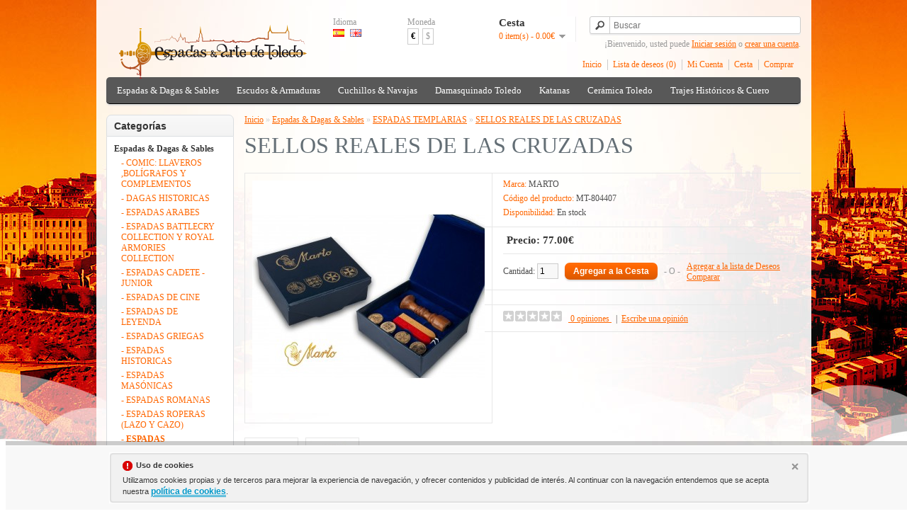

--- FILE ---
content_type: text/html; charset=utf-8
request_url: https://www.espadasyartedetoledo.com/espadas-dagas-sables-swords-daggers-military/mundo-templario-temple-world/sellos-reales-de-las-cruzadas
body_size: 9315
content:
<!DOCTYPE html>
<html dir="ltr" lang="es">
<head>
<meta charset="UTF-8" />
<title>SELLOS REALES DE LAS CRUZADAS</title>
<base href="https://www.espadasyartedetoledo.com/" />
<meta name="description" content="Sellos Reales de las Cruzadas. Sellos Templarios de la Tercera Cruzada. Set de cuatro sellos con mango de madera estampado y dos barras de lacre." />
<meta name="keywords" content="sellos reales de las cruzadas,templarios,marto." />
<link href="https://www.espadasyartedetoledo.com/sellos-reales-de-las-cruzadas" rel="canonical" />
<link rel="stylesheet" type="text/css" href="catalog/view/theme/default/stylesheet/stylesheet.css" />
<link rel="stylesheet" type="text/css" href="catalog/view/javascript/jquery/colorbox/colorbox.css" media="screen" />
<script type="text/javascript" src="catalog/view/javascript/jquery/jquery-1.7.1.min.js"></script>
<script type="text/javascript" src="catalog/view/javascript/jquery/ui/jquery-ui-1.8.16.custom.min.js"></script>
<link rel="stylesheet" type="text/css" href="catalog/view/javascript/jquery/ui/themes/ui-lightness/jquery-ui-1.8.16.custom.css" />
<script type="text/javascript" src="catalog/view/javascript/common.js"></script>

				<script type="text/javascript" async src="catalog/view/javascript/blog_search.js"></script>
			
<script type="text/javascript" src="catalog/view/javascript/jquery/tabs.js"></script>
<script type="text/javascript" src="catalog/view/javascript/jquery/colorbox/jquery.colorbox-min.js"></script>
<!--[if IE 7]> 
<link rel="stylesheet" type="text/css" href="catalog/view/theme/default/stylesheet/ie7.css" />
<![endif]-->
<!--[if lt IE 7]>
<link rel="stylesheet" type="text/css" href="catalog/view/theme/default/stylesheet/ie6.css" />
<script type="text/javascript" src="catalog/view/javascript/DD_belatedPNG_0.0.8a-min.js"></script>
<script type="text/javascript">
DD_belatedPNG.fix('#logo img');
</script>
<![endif]-->
<!-- Google tag (gtag.js) -->
<script async src="https://www.googletagmanager.com/gtag/js?id=G-H3DH776T4W"></script>
<script>
  window.dataLayer = window.dataLayer || [];
  function gtag(){dataLayer.push(arguments);}
  gtag('js', new Date());

  gtag('config', 'G-H3DH776T4W');
</script><script type="text/javascript" async src="catalog/view/javascript/aviso_cookie.js"></script>
<meta property="fb:admins" content="100008016194243" />
<meta property="fb:page_id" content="100008016194243" /> 
<link rel="icon" type="image/png" href="favicon.png" />
			<link rel="shortcut icon" type="image/png" href="favicon.png" />
<meta property="og:title" content="Espadas & Arte de Toledo - Cuchillos,Espadas,Damasquinado,Medievales" />
<meta property="og:description" content="Espadas & Arte de Toledo es una tienda de venta de espadas, damasquino, damasquinado, cuchillos, dagas, armaduras y escudos medievales en Toledo" />
<meta name="twitter:title" content="Espadas & Arte de Toledo - Cuchillos,Espadas,Damasquinado,Medievales">
<meta name="twitter:card" content="summary">
<meta name="twitter:site" content="@EspadasToledo">
<meta name="twitter:domain" content="http://www.espadasyartedetoledo.com/"/>
<meta name="twitter:creator" content="@EspadasToledo">
<meta name="viewport" content="width=device-width, initial-scale=1.0, minimum-scale=1.0, maximum-scale=1.0">
<link rel="apple-touch-icon" href="image/data/LOGO-OFICIAL/touch-icon-iphone.png">
<link rel="apple-touch-icon" sizes="76x76" href="image/data/LOGO-OFICIAL/touch-icon-ipad.png">
<link rel="apple-touch-icon" sizes="120x120" href="image/data/LOGO-OFICIAL/touch-icon-iphone-retina.png">
<link rel="apple-touch-icon" sizes="152x152" href="image/data/LOGO-OFICIAL/touch-icon-ipad-retina.png">
</head>
<body>
<a rel="publisher" href="https://plus.google.com/+Espadasyartedetoledo"></a>
<script type="application/ld+json">
{
  "@context" : "http://schema.org",
  "@type" : "Organization",
  "name" : "Espadas & Arte de Toledo",
  "url" : "http://www.espadasyartedetoledo.com",
  "logo": "http://www.espadasyartedetoledo.com/image/data/LOGO-OFICIAL/espadas-y-arte-de-toledo-logo.png",
  "sameAs" : [
    "https://twitter.com/EspadasToledo",
    "https://plus.google.com/+espadasyartedetoledo",
    "https://www.facebook.com/espadasyartedetoledo",
    "https://foursquare.com/v/artesanias-pedro-maldonado/5430296e498ecc238f90f251",
    "http://www.yelp.com/biz/artesanias-pedro-maldonado-toledo"
  ]
}
</script>

<div id="container">
<div id="header">
    <div id="logo"><a href="https://www.espadasyartedetoledo.com/"><img src="https://www.espadasyartedetoledo.com/image/data/LOGO-OFICIAL/espadas-y-arte-de-toledo-logo.png" title="ESPADAS Y ARTE DE TOLEDO" alt="ESPADAS Y ARTE DE TOLEDO" /></a></div>
    <form action="https://www.espadasyartedetoledo.com/?route=module/language" method="post" enctype="multipart/form-data">
  <div id="language">Idioma<br />
        <img src="image/flags/es.png" alt="Español" title="Español" onclick="$('input[name=\'language_code\']').attr('value', 'es'); $(this).parent().parent().submit();" />
        <img src="image/flags/gb.png" alt="English" title="English" onclick="$('input[name=\'language_code\']').attr('value', 'en'); $(this).parent().parent().submit();" />
        <input type="hidden" name="language_code" value="" />
    <input type="hidden" name="redirect" value="https://www.espadasyartedetoledo.com/espadas-dagas-sables-swords-daggers-military/mundo-templario-temple-world/sellos-reales-de-las-cruzadas" />
  </div>
</form>
  <form action="https://www.espadasyartedetoledo.com/?route=module/currency" method="post" enctype="multipart/form-data">
  <div id="currency">Moneda<br />
                <a title="Euro"><b>€</b></a>
                        <a title="US Dollar" onclick="$('input[name=\'currency_code\']').attr('value', 'USD'); $(this).parent().parent().submit();">$</a>
                <input type="hidden" name="currency_code" value="" />
    <input type="hidden" name="redirect" value="https://www.espadasyartedetoledo.com/espadas-dagas-sables-swords-daggers-military/mundo-templario-temple-world/sellos-reales-de-las-cruzadas" />
  </div>
</form>
  <div id="cart">
  <div class="heading">
    <h4>Cesta</h4>
    <a><span id="cart-total">0 item(s) - 0.00€</span></a></div>
  <div class="content">
        <div class="empty">Tu cesta de compras está vacío!</div>
      </div>
</div>  
					<!-- <div id="search">
				    	<div class="button-search"></div>
				    	<input type="text" name="search" placeholder="Buscar" value="" />
					 </div> -->
			
			
						
							<div id="search">
				    <div class="button-search"></div>
				    <input type="text" name="search" placeholder="Buscar" value="" />
				</div>
						
			



  <div id="welcome">
        ¡Bienvenido, usted puede <a href="https://www.espadasyartedetoledo.com/login">Iniciar sesión</a> o <a href="https://www.espadasyartedetoledo.com/registro-register">crear una cuenta</a>.      </div>
  <div class="links"><a href="https://www.espadasyartedetoledo.com/">Inicio</a><a href="https://www.espadasyartedetoledo.com/lista-deseos-wishlist" id="wishlist-total">Lista de deseos (0)</a><a href="https://www.espadasyartedetoledo.com/cuenta-account">Mi Cuenta</a><a href="https://www.espadasyartedetoledo.com/cesta-cart">Cesta</a><a href="https://www.espadasyartedetoledo.com/checkout">Comprar</a></div>
</div>
<div id="menu">
  <ul>
        <li><a href="https://www.espadasyartedetoledo.com/espadas-dagas-sables-swords-daggers-military">Espadas &amp; Dagas &amp; Sables</a>
            <div>
                <ul>
                                        <li><a href="https://www.espadasyartedetoledo.com/espadas-dagas-sables-swords-daggers-military/llaveros-bolígrafos">COMIC: LLAVEROS ,BOLÍGRAFOS Y COMPLEMENTOS</a></li>
                                        <li><a href="https://www.espadasyartedetoledo.com/espadas-dagas-sables-swords-daggers-military/dagas-historicas-historic-daggers">DAGAS HISTORICAS</a></li>
                                        <li><a href="https://www.espadasyartedetoledo.com/espadas-dagas-sables-swords-daggers-military/espadas-arabes-arab-swords">ESPADAS ARABES</a></li>
                                        <li><a href="https://www.espadasyartedetoledo.com/espadas-dagas-sables-swords-daggers-military/battlecry-collection-royal-armouries-collection">ESPADAS BATTLECRY COLLECTION Y ROYAL ARMORIES COLLECTION</a></li>
                                        <li><a href="https://www.espadasyartedetoledo.com/espadas-dagas-sables-swords-daggers-military/espadas-cadete-junior">ESPADAS CADETE - JUNIOR</a></li>
                                        <li><a href="https://www.espadasyartedetoledo.com/espadas-dagas-sables-swords-daggers-military/espadas-cine-movie-swords">ESPADAS DE CINE</a></li>
                                        <li><a href="https://www.espadasyartedetoledo.com/espadas-dagas-sables-swords-daggers-military/espadas-leyenda-legend-swords">ESPADAS DE LEYENDA</a></li>
                                        <li><a href="https://www.espadasyartedetoledo.com/espadas-dagas-sables-swords-daggers-military/espadas-griegas-greek-swords">ESPADAS GRIEGAS</a></li>
                                        <li><a href="https://www.espadasyartedetoledo.com/espadas-dagas-sables-swords-daggers-military/espadas-historicas-historic-swords">ESPADAS HISTORICAS</a></li>
                                        <li><a href="https://www.espadasyartedetoledo.com/espadas-dagas-sables-swords-daggers-military/espadas-masónicas-masonic-swords">ESPADAS MASÓNICAS</a></li>
                                        <li><a href="https://www.espadasyartedetoledo.com/espadas-dagas-sables-swords-daggers-military/mundo-romano-roman-world">ESPADAS ROMANAS</a></li>
                                        <li><a href="https://www.espadasyartedetoledo.com/espadas-dagas-sables-swords-daggers-military/espadas-roperas-rapiere-swords">ESPADAS ROPERAS (LAZO Y CAZO)</a></li>
                                        <li><a href="https://www.espadasyartedetoledo.com/espadas-dagas-sables-swords-daggers-military/mundo-templario-temple-world">ESPADAS TEMPLARIAS</a></li>
                                        <li><a href="https://www.espadasyartedetoledo.com/espadas-dagas-sables-swords-daggers-military/espadas-vikingas-vikings-swords">ESPADAS VIKINGAS</a></li>
                                        <li><a href="https://www.espadasyartedetoledo.com/espadas-dagas-sables-swords-daggers-military/espadas-y-dagas-combate-combat-swords">ESPADAS Y DAGAS FUNCIONALES O DE COMBATE</a></li>
                                        <li><a href="https://www.espadasyartedetoledo.com/espadas-dagas-sables-swords-daggers-military/soportes-grabados">GRABADOS Y SOPORTES ESPADAS Y KATANAS</a></li>
                                        <li><a href="https://www.espadasyartedetoledo.com/espadas-dagas-sables-swords-daggers-military/armas-larp-larp-weapons">LARP ARMAS</a></li>
                                        <li><a href="https://www.espadasyartedetoledo.com/espadas-dagas-sables-swords-daggers-military/sables-military-swords">SABLES</a></li>
                                        <li><a href="https://www.espadasyartedetoledo.com/espadas-dagas-sables-swords-daggers-military/tauromaquia">TAUROMAQUÍA</a></li>
                            </ul>
              </div>
          </li>
        <li><a href="https://www.espadasyartedetoledo.com/armaduras-escudos-armours-shields">Escudos &amp; Armaduras </a>
            <div>
                <ul>
                                        <li><a href="https://www.espadasyartedetoledo.com/armaduras-escudos-armours-shields/armaduras-siglo-xvi-armour-century">ARMADURAS SIGLO XVI TAMAÑO REAL Y MINIATURAS</a></li>
                                        <li><a href="https://www.espadasyartedetoledo.com/armaduras-escudos-armours-shields/ballestas-medievales-medieval-crossbows">BALLESTAS MEDIEVALES</a></li>
                                        <li><a href="https://www.espadasyartedetoledo.com/armaduras-escudos-armours-shields/escudos-medievales-madera-medieval-shields-wood">ESCUDOS MEDIEVALES Y FANTASÍA &quot;MADERA&quot;</a></li>
                                        <li><a href="https://www.espadasyartedetoledo.com/armaduras-escudos-armours-shields/escudos-medievales-metalicos-medieval-shields-metal">ESCUDOS MEDIEVALES Y FANTASÍA &quot;METÁLICOS&quot;</a></li>
                                        <li><a href="https://www.espadasyartedetoledo.com/armaduras-escudos-armours-shields/cascos-helmets">CASCOS</a></li>
                                        <li><a href="https://www.espadasyartedetoledo.com/armaduras-escudos-armours-shields/complementos-medievales-battle-axes-medieval-complements">COMPLEMENTOS MEDIEVALES</a></li>
                                        <li><a href="https://www.espadasyartedetoledo.com/armaduras-escudos-armours-shields/hachas-alabardas-medievales-battle-axes-medieval-hallebardes">HACHAS- MARTILLOS- ALABARDAS </a></li>
                                        <li><a href="https://www.espadasyartedetoledo.com/armaduras-escudos-armours-shields/militaria">MILITARIA</a></li>
                                        <li><a href="https://www.espadasyartedetoledo.com/armaduras-escudos-armours-shields/pistolas-trabucos-revólveres">PISTOLAS &amp; REVÓLVERS</a></li>
                                        <li><a href="https://www.espadasyartedetoledo.com/armaduras-escudos-armours-shields/drinking-horns">CUERNOS PARA BEBER ,COPAS Y TAZAS</a></li>
                            </ul>
              </div>
          </li>
        <li><a href="https://www.espadasyartedetoledo.com/cuchillos-navajas-knives-razors">Cuchillos &amp; Navajas</a>
            <div>
                <ul>
                                        <li><a href="https://www.espadasyartedetoledo.com/cuchillos-navajas-knives-razors/acero-damasco">ACERO-DAMASCO</a></li>
                                        <li><a href="https://www.espadasyartedetoledo.com/cuchillos-navajas-knives-razors/cuchilleria-navajas-nieto-knifes">CUCHILLERIA MIGUEL NIETO</a></li>
                                        <li><a href="https://www.espadasyartedetoledo.com/cuchillos-navajas-knives-razors/cuchillos-de-cocina-forjados-forged-chefs-knives">CUCHILLOS DE COCINA FORJADOS Y DE MESA</a></li>
                                        <li><a href="https://www.espadasyartedetoledo.com/cuchillos-navajas-knives-razors/cuchillos-muela-windlass-knives">CUCHILLOS MUELA Y WINDLASS</a></li>
                                        <li><a href="https://www.espadasyartedetoledo.com/cuchillos-navajas-knives-razors/cuchillos-tacticos-tactical-knives">CUCHILLOS Y NAVAJAS TACTICOS</a></li>
                                        <li><a href="https://www.espadasyartedetoledo.com/cuchillos-navajas-knives-razors/navajas-muela-foldin-knifes">NAVAJAS MUELA Y ARTESANAS</a></li>
                            </ul>
              </div>
          </li>
        <li><a href="https://www.espadasyartedetoledo.com/damasquinado-damascene">Damasquinado Toledo</a>
            <div>
                <ul>
                                        <li><a href="https://www.espadasyartedetoledo.com/damasquinado-damascene/bisutería-damasquinado">BISUTERÍA DAMASQUINADO</a></li>
                                        <li><a href="https://www.espadasyartedetoledo.com/damasquinado-damascene/damasquinado-coleccion-hecho-a-mano">DAMASQUINADO: COLECCIÓN HECHO A MANO</a></li>
                            </ul>
              </div>
          </li>
        <li><a href="https://www.espadasyartedetoledo.com/katanas">Katanas</a>
            <div>
                <ul>
                                        <li><a href="https://www.espadasyartedetoledo.com/katanas/katanas-de-cine-series-manga">KATANAS DE CINE-COMIC-MANGA</a></li>
                                        <li><a href="https://www.espadasyartedetoledo.com/katanas/katanas-decorativas-decorative">KATANAS DECORATIVAS</a></li>
                                        <li><a href="https://www.espadasyartedetoledo.com/katanas/katana-hoja-bambú">KATANAS HOJA BAMBÚ</a></li>
                                        <li><a href="https://www.espadasyartedetoledo.com/katanas/katanas-profesionales-professional">KATANAS PROFESIONALES</a></li>
                            </ul>
              </div>
          </li>
        <li><a href="https://www.espadasyartedetoledo.com/ceramica-arista-toledo">Cerámica Toledo</a>
          </li>
        <li><a href="https://www.espadasyartedetoledo.com/trajes-históricos">Trajes Históricos &amp; Cuero</a>
            <div>
                <ul>
                                        <li><a href="https://www.espadasyartedetoledo.com/trajes-históricos/joyeria-de-cine">JOYERÍA HISTÓRICA &amp; CINE</a></li>
                                        <li><a href="https://www.espadasyartedetoledo.com/trajes-históricos/ropa-de-hombre">ROPA DE HOMBRE</a></li>
                                        <li><a href="https://www.espadasyartedetoledo.com/trajes-históricos/ropa-de-mujer">ROPA DE MUJER</a></li>
                                        <li><a href="https://www.espadasyartedetoledo.com/trajes-históricos/artículos-de-cuero">ARTÍCULOS DE CUERO</a></li>
                            </ul>
              </div>
          </li>
      </ul>
</div>
<div id="notification"></div>
<div id="column-left">
    <div class="box">
  <div class="box-heading">Categorías</div>
  <div class="box-content">
    <ul class="box-category">
            <li>
                <a href="https://www.espadasyartedetoledo.com/espadas-dagas-sables-swords-daggers-military" class="active">Espadas &amp; Dagas &amp; Sables</a>
                        <ul>
                    <li>
                        <a href="https://www.espadasyartedetoledo.com/espadas-dagas-sables-swords-daggers-military/llaveros-bolígrafos"> - COMIC: LLAVEROS ,BOLÍGRAFOS Y COMPLEMENTOS</a>
                      </li>
                    <li>
                        <a href="https://www.espadasyartedetoledo.com/espadas-dagas-sables-swords-daggers-military/dagas-historicas-historic-daggers"> - DAGAS HISTORICAS</a>
                      </li>
                    <li>
                        <a href="https://www.espadasyartedetoledo.com/espadas-dagas-sables-swords-daggers-military/espadas-arabes-arab-swords"> - ESPADAS ARABES</a>
                      </li>
                    <li>
                        <a href="https://www.espadasyartedetoledo.com/espadas-dagas-sables-swords-daggers-military/battlecry-collection-royal-armouries-collection"> - ESPADAS BATTLECRY COLLECTION Y ROYAL ARMORIES COLLECTION</a>
                      </li>
                    <li>
                        <a href="https://www.espadasyartedetoledo.com/espadas-dagas-sables-swords-daggers-military/espadas-cadete-junior"> - ESPADAS CADETE - JUNIOR</a>
                      </li>
                    <li>
                        <a href="https://www.espadasyartedetoledo.com/espadas-dagas-sables-swords-daggers-military/espadas-cine-movie-swords"> - ESPADAS DE CINE</a>
                      </li>
                    <li>
                        <a href="https://www.espadasyartedetoledo.com/espadas-dagas-sables-swords-daggers-military/espadas-leyenda-legend-swords"> - ESPADAS DE LEYENDA</a>
                      </li>
                    <li>
                        <a href="https://www.espadasyartedetoledo.com/espadas-dagas-sables-swords-daggers-military/espadas-griegas-greek-swords"> - ESPADAS GRIEGAS</a>
                      </li>
                    <li>
                        <a href="https://www.espadasyartedetoledo.com/espadas-dagas-sables-swords-daggers-military/espadas-historicas-historic-swords"> - ESPADAS HISTORICAS</a>
                      </li>
                    <li>
                        <a href="https://www.espadasyartedetoledo.com/espadas-dagas-sables-swords-daggers-military/espadas-masónicas-masonic-swords"> - ESPADAS MASÓNICAS</a>
                      </li>
                    <li>
                        <a href="https://www.espadasyartedetoledo.com/espadas-dagas-sables-swords-daggers-military/mundo-romano-roman-world"> - ESPADAS ROMANAS</a>
                      </li>
                    <li>
                        <a href="https://www.espadasyartedetoledo.com/espadas-dagas-sables-swords-daggers-military/espadas-roperas-rapiere-swords"> - ESPADAS ROPERAS (LAZO Y CAZO)</a>
                      </li>
                    <li>
                        <a href="https://www.espadasyartedetoledo.com/espadas-dagas-sables-swords-daggers-military/mundo-templario-temple-world" class="active"> - ESPADAS TEMPLARIAS</a>
                      </li>
                    <li>
                        <a href="https://www.espadasyartedetoledo.com/espadas-dagas-sables-swords-daggers-military/espadas-vikingas-vikings-swords"> - ESPADAS VIKINGAS</a>
                      </li>
                    <li>
                        <a href="https://www.espadasyartedetoledo.com/espadas-dagas-sables-swords-daggers-military/espadas-y-dagas-combate-combat-swords"> - ESPADAS Y DAGAS FUNCIONALES O DE COMBATE</a>
                      </li>
                    <li>
                        <a href="https://www.espadasyartedetoledo.com/espadas-dagas-sables-swords-daggers-military/soportes-grabados"> - GRABADOS Y SOPORTES ESPADAS Y KATANAS</a>
                      </li>
                    <li>
                        <a href="https://www.espadasyartedetoledo.com/espadas-dagas-sables-swords-daggers-military/armas-larp-larp-weapons"> - LARP ARMAS</a>
                      </li>
                    <li>
                        <a href="https://www.espadasyartedetoledo.com/espadas-dagas-sables-swords-daggers-military/sables-military-swords"> - SABLES</a>
                      </li>
                    <li>
                        <a href="https://www.espadasyartedetoledo.com/espadas-dagas-sables-swords-daggers-military/tauromaquia"> - TAUROMAQUÍA</a>
                      </li>
                  </ul>
              </li>
            <li>
                <a href="https://www.espadasyartedetoledo.com/armaduras-escudos-armours-shields">Escudos &amp; Armaduras </a>
                        <ul>
                    <li>
                        <a href="https://www.espadasyartedetoledo.com/armaduras-escudos-armours-shields/armaduras-siglo-xvi-armour-century"> - ARMADURAS SIGLO XVI TAMAÑO REAL Y MINIATURAS</a>
                      </li>
                    <li>
                        <a href="https://www.espadasyartedetoledo.com/armaduras-escudos-armours-shields/ballestas-medievales-medieval-crossbows"> - BALLESTAS MEDIEVALES</a>
                      </li>
                    <li>
                        <a href="https://www.espadasyartedetoledo.com/armaduras-escudos-armours-shields/escudos-medievales-madera-medieval-shields-wood"> - ESCUDOS MEDIEVALES Y FANTASÍA &quot;MADERA&quot;</a>
                      </li>
                    <li>
                        <a href="https://www.espadasyartedetoledo.com/armaduras-escudos-armours-shields/escudos-medievales-metalicos-medieval-shields-metal"> - ESCUDOS MEDIEVALES Y FANTASÍA &quot;METÁLICOS&quot;</a>
                      </li>
                    <li>
                        <a href="https://www.espadasyartedetoledo.com/armaduras-escudos-armours-shields/cascos-helmets"> - CASCOS</a>
                      </li>
                    <li>
                        <a href="https://www.espadasyartedetoledo.com/armaduras-escudos-armours-shields/complementos-medievales-battle-axes-medieval-complements"> - COMPLEMENTOS MEDIEVALES</a>
                      </li>
                    <li>
                        <a href="https://www.espadasyartedetoledo.com/armaduras-escudos-armours-shields/hachas-alabardas-medievales-battle-axes-medieval-hallebardes"> - HACHAS- MARTILLOS- ALABARDAS </a>
                      </li>
                    <li>
                        <a href="https://www.espadasyartedetoledo.com/armaduras-escudos-armours-shields/militaria"> - MILITARIA</a>
                      </li>
                    <li>
                        <a href="https://www.espadasyartedetoledo.com/armaduras-escudos-armours-shields/pistolas-trabucos-revólveres"> - PISTOLAS &amp; REVÓLVERS</a>
                      </li>
                    <li>
                        <a href="https://www.espadasyartedetoledo.com/armaduras-escudos-armours-shields/drinking-horns"> - CUERNOS PARA BEBER ,COPAS Y TAZAS</a>
                      </li>
                  </ul>
              </li>
            <li>
                <a href="https://www.espadasyartedetoledo.com/cuchillos-navajas-knives-razors">Cuchillos &amp; Navajas</a>
                        <ul>
                    <li>
                        <a href="https://www.espadasyartedetoledo.com/cuchillos-navajas-knives-razors/acero-damasco"> - ACERO-DAMASCO</a>
                      </li>
                    <li>
                        <a href="https://www.espadasyartedetoledo.com/cuchillos-navajas-knives-razors/cuchilleria-navajas-nieto-knifes"> - CUCHILLERIA MIGUEL NIETO</a>
                      </li>
                    <li>
                        <a href="https://www.espadasyartedetoledo.com/cuchillos-navajas-knives-razors/cuchillos-de-cocina-forjados-forged-chefs-knives"> - CUCHILLOS DE COCINA FORJADOS Y DE MESA</a>
                      </li>
                    <li>
                        <a href="https://www.espadasyartedetoledo.com/cuchillos-navajas-knives-razors/cuchillos-muela-windlass-knives"> - CUCHILLOS MUELA Y WINDLASS</a>
                      </li>
                    <li>
                        <a href="https://www.espadasyartedetoledo.com/cuchillos-navajas-knives-razors/cuchillos-tacticos-tactical-knives"> - CUCHILLOS Y NAVAJAS TACTICOS</a>
                      </li>
                    <li>
                        <a href="https://www.espadasyartedetoledo.com/cuchillos-navajas-knives-razors/navajas-muela-foldin-knifes"> - NAVAJAS MUELA Y ARTESANAS</a>
                      </li>
                  </ul>
              </li>
            <li>
                <a href="https://www.espadasyartedetoledo.com/damasquinado-damascene">Damasquinado Toledo</a>
                        <ul>
                    <li>
                        <a href="https://www.espadasyartedetoledo.com/damasquinado-damascene/bisutería-damasquinado"> - BISUTERÍA DAMASQUINADO</a>
                      </li>
                    <li>
                        <a href="https://www.espadasyartedetoledo.com/damasquinado-damascene/damasquinado-coleccion-hecho-a-mano"> - DAMASQUINADO: COLECCIÓN HECHO A MANO</a>
                      </li>
                  </ul>
              </li>
            <li>
                <a href="https://www.espadasyartedetoledo.com/katanas">Katanas</a>
                        <ul>
                    <li>
                        <a href="https://www.espadasyartedetoledo.com/katanas/katanas-de-cine-series-manga"> - KATANAS DE CINE-COMIC-MANGA</a>
                      </li>
                    <li>
                        <a href="https://www.espadasyartedetoledo.com/katanas/katanas-decorativas-decorative"> - KATANAS DECORATIVAS</a>
                      </li>
                    <li>
                        <a href="https://www.espadasyartedetoledo.com/katanas/katana-hoja-bambú"> - KATANAS HOJA BAMBÚ</a>
                      </li>
                    <li>
                        <a href="https://www.espadasyartedetoledo.com/katanas/katanas-profesionales-professional"> - KATANAS PROFESIONALES</a>
                      </li>
                  </ul>
              </li>
            <li>
                <a href="https://www.espadasyartedetoledo.com/ceramica-arista-toledo">Cerámica Toledo</a>
                      </li>
            <li>
                <a href="https://www.espadasyartedetoledo.com/trajes-históricos">Trajes Históricos &amp; Cuero</a>
                        <ul>
                    <li>
                        <a href="https://www.espadasyartedetoledo.com/trajes-históricos/joyeria-de-cine"> - JOYERÍA HISTÓRICA &amp; CINE</a>
                      </li>
                    <li>
                        <a href="https://www.espadasyartedetoledo.com/trajes-históricos/ropa-de-hombre"> - ROPA DE HOMBRE</a>
                      </li>
                    <li>
                        <a href="https://www.espadasyartedetoledo.com/trajes-históricos/ropa-de-mujer"> - ROPA DE MUJER</a>
                      </li>
                    <li>
                        <a href="https://www.espadasyartedetoledo.com/trajes-históricos/artículos-de-cuero"> - ARTÍCULOS DE CUERO</a>
                      </li>
                  </ul>
              </li>
          </ul>
  </div>
</div>
  </div>
 
<div id="content"><div itemscope itemtype="http://schema.org/Product">  <div class="breadcrumb">
        <div itemscope itemtype="http://data-vocabulary.org/Breadcrumb" style="display: inline"><a href="https://www.espadasyartedetoledo.com/" itemprop="url"><span itemprop="title">Inicio</span></a></div>
         &raquo; <div itemscope itemtype="http://data-vocabulary.org/Breadcrumb" style="display: inline"><a href="https://www.espadasyartedetoledo.com/espadas-dagas-sables-swords-daggers-military" itemprop="url"><span itemprop="title">Espadas &amp; Dagas &amp; Sables</span></a></div>
         &raquo; <div itemscope itemtype="http://data-vocabulary.org/Breadcrumb" style="display: inline"><a href="https://www.espadasyartedetoledo.com/espadas-dagas-sables-swords-daggers-military/mundo-templario-temple-world" itemprop="url"><span itemprop="title">ESPADAS TEMPLARIAS</span></a></div>
         &raquo; <div itemscope itemtype="http://data-vocabulary.org/Breadcrumb" style="display: inline"><a href="https://www.espadasyartedetoledo.com/espadas-dagas-sables-swords-daggers-military/mundo-templario-temple-world/sellos-reales-de-las-cruzadas" itemprop="url"><span itemprop="title">SELLOS REALES DE LAS CRUZADAS</span></a></div>
      </div>
  <h1><span itemprop="name">SELLOS REALES DE LAS CRUZADAS</span></h1>

							
  <div class="product-info">
        <div class="left">
            <div class="image"><a href="https://www.espadasyartedetoledo.com/image/cache/data/productos/marto/complemetos/sellos templarios/marto.sellos.639-500x500.jpg" title="SELLOS REALES DE LAS CRUZADAS" class="colorbox"><img src="https://www.espadasyartedetoledo.com/image/cache/data/productos/marto/complemetos/sellos templarios/marto.sellos.639-328x328.jpg" itemprop="image"  title="SELLOS REALES DE LAS CRUZADAS" alt="SELLOS REALES DE LAS CRUZADAS" id="image" /></a></div>
                  <div class="image-additional">
                <a href="https://www.espadasyartedetoledo.com/image/cache/data/productos/marto/complemetos/sellos templarios/marto.sellotemplario155-500x500.jpg" title="SELLOS REALES DE LAS CRUZADAS" class="colorbox"><img src="https://www.espadasyartedetoledo.com/image/cache/data/productos/marto/complemetos/sellos templarios/marto.sellotemplario155-74x74.jpg" title="SELLOS REALES DE LAS CRUZADAS" alt="SELLOS REALES DE LAS CRUZADAS" /></a>
                <a href="https://www.espadasyartedetoledo.com/image/cache/data/productos/marto/complemetos/sellos templarios/marto.sellos.101-500x500.jpg" title="SELLOS REALES DE LAS CRUZADAS" class="colorbox"><img src="https://www.espadasyartedetoledo.com/image/cache/data/productos/marto/complemetos/sellos templarios/marto.sellos.101-74x74.jpg" title="SELLOS REALES DE LAS CRUZADAS" alt="SELLOS REALES DE LAS CRUZADAS" /></a>
              </div>
          </div>
        <div class="right">
      <div class="description">
                <span>Marca:</span> <a href="https://www.espadasyartedetoledo.com/marto">MARTO</a><br />
                <span>Código del producto:</span> MT-804407<br />
                <span>Disponibilidad:</span> En stock</div>
            <div class="price"><div itemprop="offers" itemscope itemtype="http://schema.org/Offer">Precio:<meta itemprop="priceCurrency" content="EUR" /><link itemprop="availability" href="http://schema.org/InStock" />
                <span itemprop="price">77.00</span>€                <br />
                        </div>
      </div>
                        <div class="cart">
        <div>Cantidad:          <input type="text" name="quantity" size="2" value="1" />
          <input type="hidden" name="product_id" size="2" value="1170" />
          &nbsp;
          <input type="button" value="Agregar a la Cesta" id="button-cart" class="button" />
          <span>&nbsp;&nbsp;- O -&nbsp;&nbsp;</span>
          <span class="links"><a onclick="addToWishList('1170');">Agregar a la lista de Deseos</a><br />
            <a onclick="addToCompare('1170');">Comparar</a></span>
        </div>
              </div>

<div class="share">
  <!-- AddThis Button BEGIN -->
  <div class="addthis_toolbox addthis_default_style addthis_32x32_style">
    <a class="addthis_button_facebook"></a>
    <a class="addthis_button_twitter"></a>
    <a class="addthis_button_email"></a>
    <a class="addthis_button_pinterest_share"></a>
    <a class="addthis_button_google_plusone_share"></a>
    <!-- <a class="addthis_button_compact"></a> -->
    <!-- <a class="addthis_counter addthis_bubble_style"></a> -->
  </div>
  <script type="text/javascript" src="//s7.addthis.com/js/300/addthis_widget.js#pubid=ra-53b448d96b2af49e"></script>
  <!-- AddThis Button END -->  
</div>
      
            <div class="review">
        				<div><div><img src="catalog/view/theme/default/image/stars-0.png" alt="0" title="0* (0 opiniones) " />
			 &nbsp;&nbsp;<a onclick="$('a[href=\'#tab-review\']').trigger('click');">			 <span>0 opiniones</span>
			  </a>&nbsp;&nbsp;|&nbsp;&nbsp;<a onclick="$('a[href=\'#tab-review\']').trigger('click');">Escribe una opinión</a></div></div>
        <!-- AddThis Button Replaced -->




      </div>
          </div>
  </div>
  <div id="tabs" class="htabs"><a href="#tab-description">Descripción</a>
            <a href="#tab-review">Opiniones (0)</a>
        


  </div>
  <div id="tab-description" class="tab-content"><span itemprop="description"><ul>
	<li>Sellos Reales de las Cruzadas.<br />
	&nbsp;</li>
	<li>Esta primera colección de sellos de los Templarios está basada en los utilizados durante la Tercera Cruzada.&nbsp;Cada uno de estos sellos redondos se ajusta en el mango de madera y pueden ser intercambiados. Este conjunto incluye:</li>
</ul>

<p><br />
&nbsp; &nbsp; &nbsp; &nbsp; &nbsp; &nbsp;- Cuatro sellos<br />
&nbsp; &nbsp; &nbsp; &nbsp; &nbsp; &nbsp;- Mango de madera estampado<br />
&nbsp; &nbsp; &nbsp; &nbsp; &nbsp; &nbsp;- Dos barras de lacre, una en rojo y otra en oro.</p>

<p>&nbsp;</p>

<ul>
	<li>Diámetro: 2,54 cm cada sello.</li>
</ul>

<p>&nbsp;</p>

<ul>
	<li>Incluye cuatro Sellos:</li>
</ul>

<p><br />
- Sello Templario de la Orden de los Pobres Caballeros de Cristo<br />
- Sello del rey Ricardo I de Inglaterra.<br />
- Cruz de Malta de los Caballeros Hospitalarios.<br />
- Sello de la Cruz de la Orden del Temple.</p>
</span></div>
      <div id="tab-review" class="tab-content">
    <div id="review"></div>
    <h2 id="review-title">Escribe una opinión</h2>
    <b>Tu nombre:</b><br />
    <input type="text" name="name" value="" />
    <br />
    <br />
    <b>Tu opinión:</b>
    <textarea name="text" cols="40" rows="8" style="width: 98%;"></textarea>
    <span style="font-size: 11px;"><span style="color: #FF0000;">Nota:</span> HTML no es traducible!</span><br />
    <br />
    <b>Puntuación:</b> <span>Malo</span>&nbsp;
    <input type="radio" name="rating" value="1" />
    &nbsp;
    <input type="radio" name="rating" value="2" />
    &nbsp;
    <input type="radio" name="rating" value="3" />
    &nbsp;
    <input type="radio" name="rating" value="4" />
    &nbsp;
    <input type="radio" name="rating" value="5" />
    &nbsp;<span>Bueno</span><br />
    <br />
    <b>Introduce el código en la casilla inferior:</b><br />
    <input type="text" name="captcha" value="" />
    <br />
    <img src="index.php?route=product/product/captcha" alt="" id="captcha" /><br />
    <br />
    <div class="buttons">
      <div class="right"><a id="button-review" class="button">Continuar</a></div>
    </div>
  </div>
    

























    </div><div class="box">
  <div class="box-heading">Productos Relacionados</div>
  <div class="box-content">
    <div class="box-product">
            <div>
                <div class="image"><a href="https://www.espadasyartedetoledo.com/copa-cota-de-malla"><img src="https://www.espadasyartedetoledo.com/image/cache/data/productos/tole10/39076(1)-80x80.png" alt="COPA COTA DE MALLA" /></a></div>
                <div class="name"><a href="https://www.espadasyartedetoledo.com/copa-cota-de-malla">COPA COTA DE MALLA</a></div>
                <div class="price">
                    15.00€                  </div>
                        <div class="cart"><input type="button" value="Agregar a la Cesta" onclick="addToCart('1268');" class="button" /></div>
      </div>
            <div>
                <div class="image"><a href="https://www.espadasyartedetoledo.com/copa-masonica-resina"><img src="https://www.espadasyartedetoledo.com/image/cache/data/productos/art-toledo/tazas-copas-vasos/39153-80x80.png" alt="COPA MASÓNICA RESINA" /></a></div>
                <div class="name"><a href="https://www.espadasyartedetoledo.com/copa-masonica-resina">COPA MASÓNICA RESINA</a></div>
                <div class="price">
                    15.00€                  </div>
                        <div class="cart"><input type="button" value="Agregar a la Cesta" onclick="addToCart('1215');" class="button" /></div>
      </div>
            <div>
                <div class="image"><a href="https://www.espadasyartedetoledo.com/copa-templario"><img src="https://www.espadasyartedetoledo.com/image/cache/data/productos/tole10/39039-80x80.png" alt="COPA TEMPLARIO" /></a></div>
                <div class="name"><a href="https://www.espadasyartedetoledo.com/copa-templario">COPA TEMPLARIO</a></div>
                <div class="price">
                    15.00€                  </div>
                        <div class="cart"><input type="button" value="Agregar a la Cesta" onclick="addToCart('1265');" class="button" /></div>
      </div>
            <div>
                <div class="image"><a href="https://www.espadasyartedetoledo.com/tahalí-daga-de-cuero"><img src="https://www.espadasyartedetoledo.com/image/cache/data/productos/WINDLASS STEELCRAFTS/complementos/tahalí/Leather Dagger Hanger. Windlass. Tahali Daga. Marto-80x80.jpg" alt="TAHALÍ DAGA DE CUERO" /></a></div>
                <div class="name"><a href="https://www.espadasyartedetoledo.com/tahalí-daga-de-cuero">TAHALÍ DAGA DE CUERO</a></div>
                <div class="price">
                    15.00€                  </div>
                        <div class="cart"><input type="button" value="Agregar a la Cesta" onclick="addToCart('1779');" class="button" /></div>
      </div>
            <div>
                <div class="image"><a href="https://www.espadasyartedetoledo.com/cota-malla-lisa"><img src="https://www.espadasyartedetoledo.com/image/cache/data/productos/art-gladius-toledo/cascos-complementos-medievales/complementos-medievales/cota-de-malla-lisa/cota-de-malla-lisa-cod-cm05-n1-80x80.jpg" alt="COTA DE MALLA LISA" /></a></div>
                <div class="name"><a href="https://www.espadasyartedetoledo.com/cota-malla-lisa">COTA DE MALLA LISA</a></div>
                <div class="price">
                    219.00€                  </div>
                        <div class="cart"><input type="button" value="Agregar a la Cesta" onclick="addToCart('266');" class="button" /></div>
      </div>
          </div>
  </div>
</div>
<style type="text/css">
	.ui-menu-item{
		text-align:left;
                z-index: 160;
	}
	.ui-autocomplete{
		text-align:left;
                z-index: 160;
	}
</style>
<script type="text/javascript"><!--
//########################################################################
// Module: Search Autocomplete
//########################################################################
$(document).ready(function(){
	$( '[name="search"]' ).autocomplete({
		source: function(request, response){
			$.ajax({
				url: "https://www.espadasyartedetoledo.com/index.php?route=product/search_json",
				dataType: "json",
				data: {
					keyword: request.term,
					category_id: 0
				},
				success: function(data) {
					response( $.map( data.result, function(item){
						return {
							label: item.name,
							desc: item.price, 
							value: item.href
						}
					}));
				}
			});
		},
		focus: function(event, ui){
			return false;
		},
		select: function(event, ui){
			if(ui.item.value == ""){
				return false;
			}else{
				location.href=ui.item.value;
				return false;
			}
		}, 
		open: function() {
			$( this ).removeClass( "ui-corner-all" ).addClass( "ui-corner-top" );
                        $('.ui-autocomplete').css("z-index", "99");
		},
		close: function() {
			$( this ).removeClass( "ui-corner-top" ).addClass( "ui-corner-all" );
		}
	})._renderItem = function( ul, item ) {
		return $( "<li></li>" )
			.data( "item.autocomplete", item )
			.append( '<a href="'+ item.value +'">' + item.label + "  -  " + item.desc + "</a>" )
			.appendTo( ul );
	};
})
//########################################################################
// Module: Search Autocomplete
//########################################################################
//--></script></div>
<script type="text/javascript"><!--
$(document).ready(function() {
	$('.colorbox').colorbox({
		overlayClose: true,
		opacity: 0.5,
		rel: "colorbox"
	});
});
//--></script> 
<script type="text/javascript"><!--

$('select[name="profile_id"], input[name="quantity"]').change(function(){
    $.ajax({
		url: 'index.php?route=product/product/getRecurringDescription',
		type: 'post',
		data: $('input[name="product_id"], input[name="quantity"], select[name="profile_id"]'),
		dataType: 'json',
        beforeSend: function() {
            $('#profile-description').html('');
        },
		success: function(json) {
			$('.success, .warning, .attention, information, .error').remove();
            
			if (json['success']) {
                $('#profile-description').html(json['success']);
			}	
		}
	});
});
    
$('#button-cart').bind('click', function() {
	$.ajax({
		url: 'index.php?route=checkout/cart/add',
		type: 'post',
		data: $('.product-info input[type=\'text\'], .product-info input[type=\'hidden\'], .product-info input[type=\'radio\']:checked, .product-info input[type=\'checkbox\']:checked, .product-info select, .product-info textarea'),
		dataType: 'json',
		success: function(json) {
			$('.success, .warning, .attention, information, .error').remove();
			
			if (json['error']) {
				if (json['error']['option']) {
					for (i in json['error']['option']) {
						$('#option-' + i).after('<span class="error">' + json['error']['option'][i] + '</span>');
					}
				}
                
                if (json['error']['profile']) {
                    $('select[name="profile_id"]').after('<span class="error">' + json['error']['profile'] + '</span>');
                }
			} 
			
			if (json['success']) {
				$('#notification').html('<div class="success" style="display: none;">' + json['success'] + '<img src="catalog/view/theme/default/image/close.png" alt="" class="close" /></div>');
					
				$('.success').fadeIn('slow');
					
				$('#cart-total').html(json['total']);
				
				$('html, body').animate({ scrollTop: 0 }, 'slow'); 
			}	
		}
	});
});
//--></script>
<script type="text/javascript"><!--
$('#review .pagination a').live('click', function() {
	$('#review').fadeOut('slow');
		
	$('#review').load(this.href);
	
	$('#review').fadeIn('slow');
	
	return false;
});			

$('#review').load('index.php?route=product/product/review&product_id=1170');

$('#button-review').bind('click', function() {
	$.ajax({
		url: 'index.php?route=product/product/write&product_id=1170',
		type: 'post',
		dataType: 'json',
		data: 'name=' + encodeURIComponent($('input[name=\'name\']').val()) + '&text=' + encodeURIComponent($('textarea[name=\'text\']').val()) + '&rating=' + encodeURIComponent($('input[name=\'rating\']:checked').val() ? $('input[name=\'rating\']:checked').val() : '') + '&captcha=' + encodeURIComponent($('input[name=\'captcha\']').val()),
		beforeSend: function() {
			$('.success, .warning').remove();
			$('#button-review').attr('disabled', true);
			$('#review-title').after('<div class="attention"><img src="catalog/view/theme/default/image/loading.gif" alt="" /> ¡Por favor espera!</div>');
		},
		complete: function() {
			$('#button-review').attr('disabled', false);
			$('.attention').remove();
		},
		success: function(data) {
			if (data['error']) {
				$('#review-title').after('<div class="warning">' + data['error'] + '</div>');
			}
			
			if (data['success']) {
				$('#review-title').after('<div class="success">' + data['success'] + '</div>');
								
				$('input[name=\'name\']').val('');
				$('textarea[name=\'text\']').val('');
				$('input[name=\'rating\']:checked').attr('checked', '');
				$('input[name=\'captcha\']').val('');
			}
		}
	});
});
//--></script> 
<script type="text/javascript"><!--
$('#tabs a').tabs();
//--></script> 
<script type="text/javascript" src="catalog/view/javascript/jquery/ui/jquery-ui-timepicker-addon.js"></script> 
<script type="text/javascript"><!--
$(document).ready(function() {
	if ($.browser.msie && $.browser.version == 6) {
		$('.date, .datetime, .time').bgIframe();
	}

	$('.date').datepicker({dateFormat: 'yy-mm-dd'});
	$('.datetime').datetimepicker({
		dateFormat: 'yy-mm-dd',
		timeFormat: 'h:m'
	});
	$('.time').timepicker({timeFormat: 'h:m'});
});
//--></script> 
<div id="footer">
    <div class="column">
    <h3>Información</h3>
    <ul>
            <li><a href="https://www.espadasyartedetoledo.com/quienes-somos-about-us">Quienes Somos</a></li>
            <li><a href="https://www.espadasyartedetoledo.com/entregas-delivery">Información de entregas y devoluciones</a></li>
            <li><a href="https://www.espadasyartedetoledo.com/aviso-legal-privacy-policy">Política de privacidad - Aviso Legal</a></li>
            <li><a href="https://www.espadasyartedetoledo.com/condiciones-generales-terms-conditions">Términos &amp; Condiciones - Condiciones generales</a></li>
            <li><a href="https://www.espadasyartedetoledo.com/espadas-grabadas-engraved-swords">Grabados de espadas</a></li>
          </ul>
  </div>
    <div class="column">
    <h3>Servicio al Cliente</h3>
    <ul>
      <li><a href="https://www.espadasyartedetoledo.com/contactar-contact">Contactar</a></li>
      <li><a href="https://www.espadasyartedetoledo.com/devoluciones-return">Devoluciones</a></li>
      <li><a href="https://www.espadasyartedetoledo.com/sitemap">Mapa del sitio</a></li>
    </ul>
  </div>
  <div class="column">
    <h3>Extras</h3>
    <ul>
      <li><a href="https://www.espadasyartedetoledo.com/marcas-manufacturer">Marcas</a></li>
      <li><a href="https://www.espadasyartedetoledo.com/vales-regalo-voucher">Vales de regalo</a></li>
      <li><a href="https://www.espadasyartedetoledo.com/cuenta-afiliados-affiliate-account">Afiliados</a></li>
      <li><a href="https://www.espadasyartedetoledo.com/special">Especiales</a></li>

									<li><a href="https://www.espadasyartedetoledo.com/blog" target="_blank">Blog</a></li>
							
    </ul>
  </div>
  <div class="column">
    <h3>Cuenta</h3>
    <ul>
      <li><a href="https://www.espadasyartedetoledo.com/cuenta-account">Cuenta</a></li>
      <li><a href="https://www.espadasyartedetoledo.com/pedido-order">Historial de pedidos</a></li>
      <li><a href="https://www.espadasyartedetoledo.com/lista-deseos-wishlist">Lista de deseos</a></li>
      <li><a href="https://www.espadasyartedetoledo.com/boletin-noticias-newsletter">Boletín de noticias</a></li>
    </ul>
  </div>
</div>

<div id="powered">Creado por <a href="http://www.espadasyartedetoledo.com">Espadas & Arte de Toledo</a><br /> ESPADAS Y ARTE DE TOLEDO &copy; 2026</div>

</div>
<!-- Quantcast Tag -->
<script type="text/javascript">
var _qevents = _qevents || [];

(function() {
var elem = document.createElement('script');
elem.src = (document.location.protocol == "https:" ? "https://secure" : "http://edge") + ".quantserve.com/quant.js";
elem.async = true;
elem.type = "text/javascript";
var scpt = document.getElementsByTagName('script')[0];
scpt.parentNode.insertBefore(elem, scpt);
})();

_qevents.push({
qacct:"p-EeTFqxHp8Z974"
});
</script>

<noscript>
<div style="display:none;">
<img src="//pixel.quantserve.com/pixel/p-EeTFqxHp8Z974.gif" height="1" width="1" alt="Quantcast"/>
</div>
</noscript>
<!-- End Quantcast tag -->

			<span id="switch_mobile">Vista <a href="/espadas-dagas-sables-swords-daggers-military/mundo-templario-temple-world/sellos-reales-de-las-cruzadas&view=mobile" rel="nofollow">Móvil</a> / Estándar</span>
			
</body></html>

--- FILE ---
content_type: application/javascript
request_url: https://www.espadasyartedetoledo.com/catalog/view/javascript/aviso_cookie.js
body_size: 2626
content:
if(!window._avisoCookie){(function(){var o="http://www.espadasyartedetoledo.com/aviso-legal-privacy-policy";var h="id_enlace_politica_privacidad_cookies";var e=1*1000;var x="avisocookie";var b=window.location.hostname;var l="capaAvisoPoliticaCookies_superior_mensajes";var f="id_boton_cerrar_aviso_pc";var a=Array(h);var i=Array("elpais_gpt","gtp_diarioas","cds_gpt","mainAdContent",l);var g=0;var u=0;var v=false;var q=false;var n="";var j="";var r="";j+=".capaAvisoPoliticaCookies_superior_mensajes { padding-top: 6px; background: transparent url(catalog/view/theme/default/image/cookie/background.png) repeat 0 0; width: 100%; z-index: 2147483647; bottom: 0px; position: fixed; }\n";j+=".capaAvisoPoliticaCookies_superior_mensajes .inner { background-color: #f8f8f8; border-top: 1px solid #fff; padding: 10px 0; }\n";r+=".capaAvisoPoliticaCookies_superior_mensajes { padding-bottom: 6px; background: transparent url(catalog/view/theme/default/image/cookie/background.png) repeat 0 0; width: 100%; z-index: 2147483647; }\n";r+=".capaAvisoPoliticaCookies_superior_mensajes .inner { background-color: #f8f8f8; border-bottom: 1px solid #fff; padding: 10px 0; }\n";n+=".capaAvisoPoliticaCookies_superior_mensajes .contenidoAvisoPoliticaCookies { max-width: 930px; margin: 0 auto; padding: 7px 37px 7px 17px; vertical-align: middle; background-color: #f1f1f1; -moz-border-radius: 4px; -webkit-border-radius: 4px; border-radius: 4px; -webkit-box-shadow: inset 0 0 2px 0 rgba(0, 0, 0, 0.2); box-shadow: inset 0 0 2px 0 rgba(0, 0, 0, 0.2); border: 1px solid #ddd; outline: 1px solid #fff; position: relative; }\n";n+=".capaAvisoPoliticaCookies_superior_mensajes .contenidoAvisoPoliticaCookies p { font: normal 11px/16px Tahoma, Arial, Helvetica, Garuda, sans-serif; color: #333; text-shadow: 0 1px 0 #fff; margin: 0;}\n";n+=".capaAvisoPoliticaCookies_superior_mensajes .contenidoAvisoPoliticaCookies p strong { background:url(catalog/view/theme/default/image/cookie/aviso_cookie.png) 0 3px no-repeat; display:block; padding-left:19px; margin-bottom:3px; line-height:19px; font-weight:bold;}\n";n+=".capaAvisoPoliticaCookies_superior_mensajes .contenidoAvisoPoliticaCookies p a { border-bottom:1px solid #0097C7; font-weight:bold; color:#0097c8; }\n";n+=".capaAvisoPoliticaCookies_superior_mensajes .contenidoAvisoPoliticaCookies p a:hover { border-bottom-style:dotted; border-bottom-color:#333; }\n";n+=".capaAvisoPoliticaCookies_superior_mensajes .contenidoAvisoPoliticaCookies a.cerrarAvisoPoliticaCookies { display: block; width: 16px; height: 16px; background: transparent url(catalog/view/theme/default/image/cookie/cerrar_2.png) no-repeat 0 0; text-indent: 100%; white-space: nowrap; overflow: hidden; position: absolute; right: 8px; top: 12px; }\n";n+=".capaAvisoPoliticaCookies_superior_mensajes .contenidoAvisoPoliticaCookies a.cerrarAvisoPoliticaCookies:hover { background-image: url(catalog/view/theme/default/image/cookie/cerrar_1.png); }";var d="";d+='<div class="inner">\n';d+='<div class="contenidoAvisoPoliticaCookies">\n';d+="<p><strong>Uso de cookies</strong></p>\n";d+='<p>Utilizamos cookies propias y de terceros para mejorar la experiencia de navegación, y ofrecer contenidos y publicidad de interés. Al continuar con la navegación entendemos que se acepta nuestra <a target="_blank" id="'+h+'" href="'+o+'">política de cookies</a>.</p>\n';d+='<a id="'+f+'" title="Cerrar" class="cerrarAvisoPoliticaCookies" href="javascript:void(0);"></a></div>\n';d+="</div>";window._avisoCookie=t;c(function(){setTimeout(w,e)});function w(){try{if(typeof top.location.href=="undefined"||top.location.href!=location.href){return false}}catch(E){return false}var C=s(x);if(C){return false}if(document.getElementById("mainAdContent")){q=true}if(document.getElementById("taptap_superior")){v=true}var B=document.head||document.getElementsByTagName("head")[0];var A=document.createElement("style");var z=n;if(v){z=r+z}else{z=j+z}A.type="text/css";if(A.styleSheet){A.styleSheet.cssText=z}else{A.appendChild(document.createTextNode(z))}B.appendChild(A);var y=document.createElement("div");y.id=l;y.className="capaAvisoPoliticaCookies_superior_mensajes";y.innerHTML=d;if(q){var D=document.getElementById("mainAdContent");if(typeof D.style.zIndex!="undefined"&&D.style.zIndex){y.style.zIndex=parseInt(D.style.zIndex)-1}}if(!v){document.body.appendChild(y)}else{document.body.insertBefore(y,document.body.childNodes[0])}if(document.documentElement.clientHeight>=0){g=document.documentElement.clientHeight}else{if(document.body&&document.body.clientHeight>=0){g=document.body.clientHeight}else{if(window.innerHeight>=0){g=window.innerHeight}}}u=document.getElementById(l).offsetHeight;m(document,"mousedown",window._avisoCookie);m(document,"click",window._avisoCookie);m(window,"scroll",window._avisoCookie);m(document,"touchstart",window._avisoCookie)}function t(D){if(!D){D=window.event}var A;if(D.srcElement){A=D.srcElement}else{A=D.target}if(D.type=="mousedown"||D.type=="click"||D.type=="touchstart"){if(A.id&&A.id==f){document.getElementById(l).style.display="none";if(document.getElementById("mainAdContent")){document.getElementById("mainAdContent").style.top="0px"}}for(var z=0;z!=a.length;z++){if(A.id&&A.id==a[z]){return true}}if(A.id!=f){for(var z=0;z!=i.length;z++){var y=A;while(y.parentNode){if(y.id&&typeof y.id.indexOf=="function"&&y.id.indexOf(i[z])!=-1){return true}y=y.parentNode}}}}if(D.type=="scroll"){var B=0;if(document.documentElement.clientHeight>=0){B=document.documentElement.clientHeight}else{if(document.body&&document.body.clientHeight>=0){B=document.body.clientHeight}else{if(window.innerHeight>=0){B=window.innerHeight}}}if(g!=B){g=B;return true}}var E=b.split(".");if(E.length<2){return true}var C="."+E[E.length-2]+"."+E[E.length-1];if(E.length>3){C="."+E[E.length-3]+C}k(x,"1",C,365*2);p(document,"mousedown",window._avisoCookie);p(document,"click",window._avisoCookie);p(document,"touchstart",window._avisoCookie);setTimeout(function(){var F;var H=document.getElementById(l);var G=0;H.style.overflow="hidden";if(F){clearInterval(F)}F=setInterval(function(){var I=((H.offsetHeight>H.style.height)?H.offsetHeight:parseInt(H.style.height));var J=(G-I)/2;if((J>0)&&(J<1)){J=1}if((J<0)&&(J>-1)){J=-1}if(G>=I){p(window,"scroll",window._avisoCookie);clearInterval(F);H.style.display="none"}I+=J;H.style.height=I+"px"},100)},1*1000)}function m(A,z,y){if(A.attachEvent){A.attachEvent&&A.attachEvent("on"+z,y)}else{A.addEventListener(z,y,false)}}function p(A,z,y){if(A.detachEvent){A.detachEvent&&A.detachEvent("on"+z,y)}else{A.removeEventListener(z,y,false)}}function c(D){var y=false,A=true;function C(E){if(E.type==="readystatechange"&&document.readyState!=="complete"){return}p((E.type==="load"?window:document),E.type,C);if(!y){y=true;D()}}function B(){try{document.documentElement.doScroll("left")}catch(E){setTimeout(B,50);return}C("poll")}if(document.readyState==="complete"){D()}else{if(document.createEventObject&&document.documentElement.doScroll){try{A=!window.frameElement}catch(z){}if(A){B()}}m(document,"DOMContentLoaded",C);m(document,"readystatechange",C);m(window,"load",C)}}function k(A,C,B,D){if(D){var z=new Date();z.setTime(z.getTime()+(D*24*60*60*1000));var y="; expires="+z.toGMTString()}else{var y=""}document.cookie=A+"="+C+y+";domain="+B+";path=/"}function s(z){var B=z+"=";var y=document.cookie.split(";");for(var A=0;A<y.length;A++){var C=y[A];while(C.charAt(0)==" "){C=C.substring(1,C.length)}if(C.indexOf(B)==0){return C.substring(B.length,C.length)}}return null}}())};